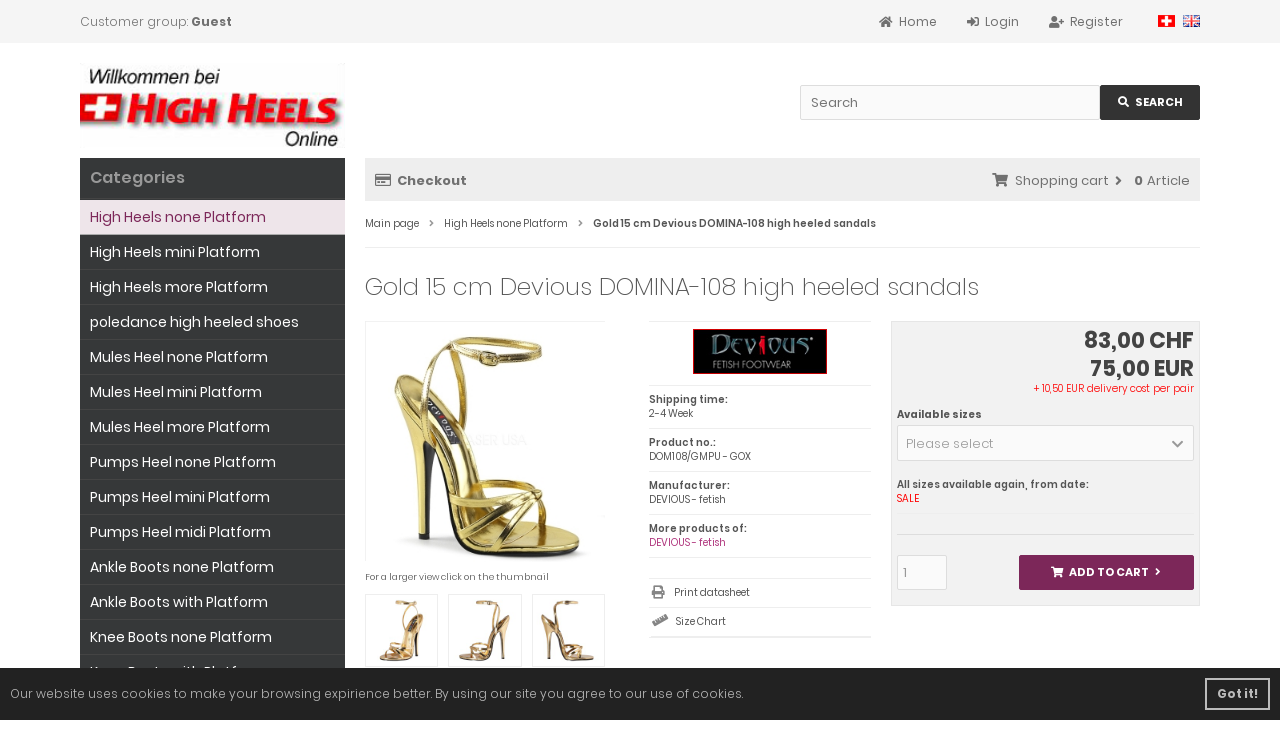

--- FILE ---
content_type: text/html; charset=iso-8859-15
request_url: https://www.highheelsonline.ch/en/high-heels-none-platform/gold-15-cm-devious-domina-108-high-heeled-sandals.html
body_size: 10207
content:
<!DOCTYPE html>
<html lang="en">
<head>
<meta charset="iso-8859-15" />
<meta name="viewport" content="width=device-width, initial-scale=1.0, user-scalable=yes" />
<title>Gold 15 cm Devious DOMINA-108 high heeled sandals</title>
<meta name="keywords" content="high heeled sandals, sexy sandals, women sandals, buy sandals, women&#039;s sandals, Devious english, sandals high heels, sandals online, online shop, Devious sandals, sandals shop" />
<meta name="description" content="DOM108/GMPU Gold sandals 15 cm Devious DOMINA-108 - sexy high heeled sandals buy womens sandals shoes online shop english women&#039;s sandals with high heels Devious sandals english" />
<meta name="robots" content="index,follow" />
<meta name="author" content="Rifki Merakli" />
<meta name="revisit-after" content="5 days" />
<link rel="canonical" href="https://www.highheelsonline.ch/en/high-heels-none-platform/gold-15-cm-devious-domina-108-high-heeled-sandals.html" />
<link rel="icon" type="image/png" sizes="16x16" href="https://www.highheelsonline.ch/templates/tpl_modified_responsive33/favicons/favicon-16x16.png" />
<link rel="icon" type="image/png" sizes="32x32" href="https://www.highheelsonline.ch/templates/tpl_modified_responsive33/favicons/favicon-32x32.png" />
<link rel="icon" type="image/png" sizes="96x96" href="https://www.highheelsonline.ch/templates/tpl_modified_responsive33/favicons/favicon-96x96.png" />
<link rel="icon" type="image/png" sizes="194x194" href="https://www.highheelsonline.ch/templates/tpl_modified_responsive33/favicons/favicon-194x194.png" />
<link rel="shortcut icon" href="https://www.highheelsonline.ch/templates/tpl_modified_responsive33/favicons/favicon.ico" />
<link rel="apple-touch-icon" sizes="57x57" href="https://www.highheelsonline.ch/templates/tpl_modified_responsive33/favicons/apple-touch-icon-57x57.png" />
<link rel="apple-touch-icon" sizes="60x60" href="https://www.highheelsonline.ch/templates/tpl_modified_responsive33/favicons/apple-touch-icon-60x60.png" />
<link rel="apple-touch-icon" sizes="72x72" href="https://www.highheelsonline.ch/templates/tpl_modified_responsive33/favicons/apple-touch-icon-72x72.png" />
<link rel="apple-touch-icon" sizes="76x76" href="https://www.highheelsonline.ch/templates/tpl_modified_responsive33/favicons/apple-touch-icon-76x76.png" />
<link rel="apple-touch-icon" sizes="114x114" href="https://www.highheelsonline.ch/templates/tpl_modified_responsive33/favicons/apple-touch-icon-114x114.png" />
<link rel="apple-touch-icon" sizes="120x120" href="https://www.highheelsonline.ch/templates/tpl_modified_responsive33/favicons/apple-touch-icon-120x120.png" />
<link rel="apple-touch-icon" sizes="144x144" href="https://www.highheelsonline.ch/templates/tpl_modified_responsive33/favicons/apple-touch-icon-144x144.png" />
<link rel="apple-touch-icon" sizes="152x152" href="https://www.highheelsonline.ch/templates/tpl_modified_responsive33/favicons/apple-touch-icon-152x152.png" />
<link rel="apple-touch-icon" sizes="180x180" href="https://www.highheelsonline.ch/templates/tpl_modified_responsive33/favicons/apple-touch-icon-180x180.png" />
<link rel="apple-touch-icon" href="https://www.highheelsonline.ch/templates/tpl_modified_responsive33/favicons/apple-touch-icon-precomposed.png" />
<link rel="apple-touch-icon" href="https://www.highheelsonline.ch/templates/tpl_modified_responsive33/favicons/apple-touch-icon.png" />
<link rel="mask-icon" href="https://www.highheelsonline.ch/templates/tpl_modified_responsive33/favicons/safari-pinned-tab.svg" color="#ffffff" />
<meta name="msapplication-TileColor" content="#ffffff" />
<meta name="theme-color" content="#ffffff" />
<meta name="msapplication-config" content="https://www.highheelsonline.ch/templates/tpl_modified_responsive33/favicons/browserconfig.xml" />
<link rel="manifest" href="https://www.highheelsonline.ch/templates/tpl_modified_responsive33/favicons/site.webmanifest" />
<!--
=========================================================
modified eCommerce Shopsoftware (c) 2009-2013 [www.modified-shop.org]
=========================================================

modified eCommerce Shopsoftware offers you highly scalable E-Commerce-Solutions and Services.
The Shopsoftware is redistributable under the GNU General Public License (Version 2) [http://www.gnu.org/licenses/gpl-2.0.html].
based on: E-Commerce Engine Copyright (c) 2006 xt:Commerce, created by Mario Zanier & Guido Winger and licensed under GNU/GPL.
Information and contribution at http://www.xt-commerce.com

=========================================================
Please visit our website: www.modified-shop.org
=========================================================
-->
<meta name="generator" content="(c) by modified eCommerce Shopsoftware 803 https://www.modified-shop.org" />
<link rel="stylesheet" href="https://www.highheelsonline.ch/templates/tpl_modified_responsive33/stylesheet.min.css?v=1692798161" type="text/css" media="screen" />
<script type="text/javascript">var DIR_WS_BASE="https://www.highheelsonline.ch/"</script>
</head>
<body>
<div class="sidebar_closer"><i class="fas fa-times"></i></div><div id="layout_wrap"><div id="layout_navbar"><div class="layout_navbar_inner"><ul class="topnavigation cf"><li class="tn_group">Customer group: <strong>Guest</strong></li><li class="tn_lang"><a href="https://www.highheelsonline.ch/sandaletten-ohne-plateau/gold-15-cm-devious-domina-108-sandaletten-mit-high-heels.html"><img src="https://www.highheelsonline.ch/lang/german/icon.gif" alt="Deutsch" title="Deutsch" /></a>  <a href="https://www.highheelsonline.ch/en/high-heels-none-platform/gold-15-cm-devious-domina-108-high-heeled-sandals.html"><img src="https://www.highheelsonline.ch/lang/english/icon.gif" alt="English" title="English" /></a> </li><li><a href="https://www.highheelsonline.ch/create_account.php"><i class="fas fa-user-plus"></i><span class="tn_nomobile">Register</span></a></li><li><a href="https://www.highheelsonline.ch/login.php"><i class="fas fa-sign-in-alt"></i><span class="tn_nomobile">Login</span></a></li><li><a href="https://www.highheelsonline.ch/en/"><i class="fas fa-home"></i><span class="tn_nomobile">Home</span></a></li></ul></div></div><div id="layout_logo" class="cf"><div id="logo"><a href="https://www.highheelsonline.ch/en/" title="Home &bull; pleaser high heels - www.highheelsonline.ch"><img src="https://www.highheelsonline.ch/templates/tpl_modified_responsive33/img/logo_head.png" alt="pleaser high heels - www.highheelsonline.ch" /></a></div><div id="search"><form id="quick_find" action="https://www.highheelsonline.ch/advanced_search_result.php" method="get" class="box-search"><div class="search_inner"><div class="search_input"><input type="text" name="keywords" placeholder="Search" id="inputString" maxlength="30" autocomplete="off" onkeyup="ac_lookup(this.value);"  /></div><div class="cssButtonPos2 cf"><span class="cssButton cssButtonColor1"><i class="fas fa-search"></i><span class="cssButtonText" >Search</span><button type="submit" class="cssButtonText" title="Search">Search</button></span></div></div></form><div class="suggestionsBox" id="suggestions" style="display:none;"><div class="suggestionList" id="autoSuggestionsList">&nbsp;</div></div></div>  </div><div class="sidebar_layer"></div><div id="layout_content" class="cf"><div id="col_right"><div class="col_right_inner cf"><div id="content_navbar"><ul class="contentnavigation"><li class="sidebar_btn"><span id="sidebar_marker"></span><a href="#"><i class="fas fa-bars"></i><span class="cn_nomobile_text">Men&uuml;</span></a></li><li class="cn_nomobile"><a href="https://www.highheelsonline.ch/checkout_shipping.php"><strong><i class="far fa-credit-card"></i>Checkout</strong></a></li><li class="cart"><div id="cart_short"><a id="toggle_cart" href="https://www.highheelsonline.ch/shopping_cart.php"><span class="cart_01"><i class="fas fa-shopping-cart"></i></span><span class="cart_02">Shopping cart<i class="fas fa-angle-right"></i></span><span class="cart_03"><span class="cart_05">(</span>0<span class="cart_05">)</span></span><span class="cart_04">Article</span></a></div><div class="toggle_cart"><div class="mini"><strong>You do not have any products in your shopping cart yet.</strong></div></div></li>                          </ul></div><div id="breadcrumb"><span class="breadcrumb_info"></span>  <span itemscope itemtype="http://schema.org/BreadcrumbList"><span itemprop="itemListElement" itemscope itemtype="http://schema.org/ListItem"><a itemprop="item" href="https://www.highheelsonline.ch/en/" class="headerNavigation"><span itemprop="name">Main page</span></a><meta itemprop="position" content="1" /></span><i class="fas fa-angle-right"></i><span itemprop="itemListElement" itemscope itemtype="http://schema.org/ListItem"><a itemprop="item" href="https://www.highheelsonline.ch/en/high-heels-none-platform" class="headerNavigation"><span itemprop="name">High Heels none Platform</span></a><meta itemprop="position" content="2" /></span><i class="fas fa-angle-right"></i><span itemprop="itemListElement" itemscope itemtype="http://schema.org/ListItem"><meta itemprop="item" content="https://www.highheelsonline.ch/en/high-heels-none-platform/gold-15-cm-devious-domina-108-high-heeled-sandals.html" /><span class="current" itemprop="name">Gold 15 cm Devious DOMINA-108 high heeled sandals</span><meta itemprop="position" content="3" /></span></span></div>          <div itemscope itemtype="http://schema.org/Product"><form id="cart_quantity" action="https://www.highheelsonline.ch/en/high-heels-none-platform/gold-15-cm-devious-domina-108-high-heeled-sandals.html?action=add_product" method="post"><div class="product_headline cf"><h1 itemprop="name">Gold 15 cm Devious DOMINA-108 high heeled sandals</h1></div><div id="product_details"><div class="pd_imagebox"><div class="pd_big_image"><a class="cbimages" title="Gold 15 cm Devious DOMINA-108 high heeled sandals" href="https://www.highheelsonline.ch/images/pleaser/popup_images/Gold-15-cm-Devious-DOMINA-108-high-heeled-sandals-10357_0.jpg" data-cbox-img-attrs='{"alt": "Gold 15 cm Devious DOMINA-108 high heeled sandals - 0"}'><img itemprop="image" src="https://www.highheelsonline.ch/images/pleaser/info_images/Gold-15-cm-Devious-DOMINA-108-high-heeled-sandals-10357_0.jpg" alt="Gold 15 cm Devious DOMINA-108 high heeled sandals" title="Gold 15 cm Devious DOMINA-108 high heeled sandals" /></a></div><div class="zoomtext">For a larger view click on the thumbnail</div><div class="pd_small_image_row cf"><div class="pd_small_image"><div class="pd_small_image_inner cf">  <a class="cbimages" title="Gold 15 cm Devious DOMINA-108 high heeled sandals" href="https://www.highheelsonline.ch/images/pleaser/popup_images/Gold-15-cm-Devious-DOMINA-108-high-heeled-sandals-10357_1.jpg" data-cbox-img-attrs='{"alt": "Gold 15 cm Devious DOMINA-108 high heeled sandals - 1"}'><img class="unveil" src="https://www.highheelsonline.ch/templates/tpl_modified_responsive33/css/images/loading.gif" data-src="https://www.highheelsonline.ch/images/pleaser/thumbnail_images/Gold-15-cm-Devious-DOMINA-108-high-heeled-sandals-10357_1.jpg" alt="Gold 15 cm Devious DOMINA-108 high heeled sandals" title="Gold 15 cm Devious DOMINA-108 high heeled sandals" /></a><noscript><a title="Gold 15 cm Devious DOMINA-108 high heeled sandals" href="https://www.highheelsonline.ch/images/pleaser/popup_images/Gold-15-cm-Devious-DOMINA-108-high-heeled-sandals-10357_1.jpg"><img src="https://www.highheelsonline.ch/images/pleaser/thumbnail_images/Gold-15-cm-Devious-DOMINA-108-high-heeled-sandals-10357_1.jpg" alt="Gold 15 cm Devious DOMINA-108 high heeled sandals" title="Gold 15 cm Devious DOMINA-108 high heeled sandals" /></a></noscript></div></div><div class="pd_small_image"><div class="pd_small_image_inner cf">  <a class="cbimages" title="Gold 15 cm Devious DOMINA-108 high heeled sandals" href="https://www.highheelsonline.ch/images/pleaser/popup_images/Gold-15-cm-Devious-DOMINA-108-high-heeled-sandals-10357_2.jpg" data-cbox-img-attrs='{"alt": "Gold 15 cm Devious DOMINA-108 high heeled sandals - 2"}'><img class="unveil" src="https://www.highheelsonline.ch/templates/tpl_modified_responsive33/css/images/loading.gif" data-src="https://www.highheelsonline.ch/images/pleaser/thumbnail_images/Gold-15-cm-Devious-DOMINA-108-high-heeled-sandals-10357_2.jpg" alt="Gold 15 cm Devious DOMINA-108 high heeled sandals" title="Gold 15 cm Devious DOMINA-108 high heeled sandals" /></a><noscript><a title="Gold 15 cm Devious DOMINA-108 high heeled sandals" href="https://www.highheelsonline.ch/images/pleaser/popup_images/Gold-15-cm-Devious-DOMINA-108-high-heeled-sandals-10357_2.jpg"><img src="https://www.highheelsonline.ch/images/pleaser/thumbnail_images/Gold-15-cm-Devious-DOMINA-108-high-heeled-sandals-10357_2.jpg" alt="Gold 15 cm Devious DOMINA-108 high heeled sandals" title="Gold 15 cm Devious DOMINA-108 high heeled sandals" /></a></noscript></div></div><div class="pd_small_image"><div class="pd_small_image_inner cf">  <a class="cbimages" title="Gold 15 cm Devious DOMINA-108 high heeled sandals" href="https://www.highheelsonline.ch/images/pleaser/popup_images/Gold-15-cm-Devious-DOMINA-108-high-heeled-sandals-10357_3.jpg" data-cbox-img-attrs='{"alt": "Gold 15 cm Devious DOMINA-108 high heeled sandals - 3"}'><img class="unveil" src="https://www.highheelsonline.ch/templates/tpl_modified_responsive33/css/images/loading.gif" data-src="https://www.highheelsonline.ch/images/pleaser/thumbnail_images/Gold-15-cm-Devious-DOMINA-108-high-heeled-sandals-10357_3.jpg" alt="Gold 15 cm Devious DOMINA-108 high heeled sandals" title="Gold 15 cm Devious DOMINA-108 high heeled sandals" /></a><noscript><a title="Gold 15 cm Devious DOMINA-108 high heeled sandals" href="https://www.highheelsonline.ch/images/pleaser/popup_images/Gold-15-cm-Devious-DOMINA-108-high-heeled-sandals-10357_3.jpg"><img src="https://www.highheelsonline.ch/images/pleaser/thumbnail_images/Gold-15-cm-Devious-DOMINA-108-high-heeled-sandals-10357_3.jpg" alt="Gold 15 cm Devious DOMINA-108 high heeled sandals" title="Gold 15 cm Devious DOMINA-108 high heeled sandals" /></a></noscript></div></div><div class="pd_small_image"><div class="pd_small_image_inner cf">  <a class="cbimages" title="Gold 15 cm Devious DOMINA-108 high heeled sandals" href="https://www.highheelsonline.ch/images/pleaser/popup_images/Gold-15-cm-Devious-DOMINA-108-high-heeled-sandals-10357_4.jpg" data-cbox-img-attrs='{"alt": "Gold 15 cm Devious DOMINA-108 high heeled sandals - 4"}'><img class="unveil" src="https://www.highheelsonline.ch/templates/tpl_modified_responsive33/css/images/loading.gif" data-src="https://www.highheelsonline.ch/images/pleaser/thumbnail_images/Gold-15-cm-Devious-DOMINA-108-high-heeled-sandals-10357_4.jpg" alt="Gold 15 cm Devious DOMINA-108 high heeled sandals" title="Gold 15 cm Devious DOMINA-108 high heeled sandals" /></a><noscript><a title="Gold 15 cm Devious DOMINA-108 high heeled sandals" href="https://www.highheelsonline.ch/images/pleaser/popup_images/Gold-15-cm-Devious-DOMINA-108-high-heeled-sandals-10357_4.jpg"><img src="https://www.highheelsonline.ch/images/pleaser/thumbnail_images/Gold-15-cm-Devious-DOMINA-108-high-heeled-sandals-10357_4.jpg" alt="Gold 15 cm Devious DOMINA-108 high heeled sandals" title="Gold 15 cm Devious DOMINA-108 high heeled sandals" /></a></noscript></div></div><div class="pd_small_image"><div class="pd_small_image_inner cf">  <a class="cbimages" title="Gold 15 cm Devious DOMINA-108 high heeled sandals" href="https://www.highheelsonline.ch/images/pleaser/popup_images/Gold-15-cm-Devious-DOMINA-108-high-heeled-sandals-10357_5.jpg" data-cbox-img-attrs='{"alt": "Gold 15 cm Devious DOMINA-108 high heeled sandals - 5"}'><img class="unveil" src="https://www.highheelsonline.ch/templates/tpl_modified_responsive33/css/images/loading.gif" data-src="https://www.highheelsonline.ch/images/pleaser/thumbnail_images/Gold-15-cm-Devious-DOMINA-108-high-heeled-sandals-10357_5.jpg" alt="Gold 15 cm Devious DOMINA-108 high heeled sandals" title="Gold 15 cm Devious DOMINA-108 high heeled sandals" /></a><noscript><a title="Gold 15 cm Devious DOMINA-108 high heeled sandals" href="https://www.highheelsonline.ch/images/pleaser/popup_images/Gold-15-cm-Devious-DOMINA-108-high-heeled-sandals-10357_5.jpg"><img src="https://www.highheelsonline.ch/images/pleaser/thumbnail_images/Gold-15-cm-Devious-DOMINA-108-high-heeled-sandals-10357_5.jpg" alt="Gold 15 cm Devious DOMINA-108 high heeled sandals" title="Gold 15 cm Devious DOMINA-108 high heeled sandals" /></a></noscript></div></div><div class="pd_small_image"><div class="pd_small_image_inner cf">  <a class="cbimages" title="Gold 15 cm Devious DOMINA-108 high heeled sandals" href="https://www.highheelsonline.ch/images/pleaser/popup_images/Gold-15-cm-Devious-DOMINA-108-high-heeled-sandals-10357_6.jpg" data-cbox-img-attrs='{"alt": "Gold 15 cm Devious DOMINA-108 high heeled sandals - 6"}'><img class="unveil" src="https://www.highheelsonline.ch/templates/tpl_modified_responsive33/css/images/loading.gif" data-src="https://www.highheelsonline.ch/images/pleaser/thumbnail_images/Gold-15-cm-Devious-DOMINA-108-high-heeled-sandals-10357_6.jpg" alt="Gold 15 cm Devious DOMINA-108 high heeled sandals" title="Gold 15 cm Devious DOMINA-108 high heeled sandals" /></a><noscript><a title="Gold 15 cm Devious DOMINA-108 high heeled sandals" href="https://www.highheelsonline.ch/images/pleaser/popup_images/Gold-15-cm-Devious-DOMINA-108-high-heeled-sandals-10357_6.jpg"><img src="https://www.highheelsonline.ch/images/pleaser/thumbnail_images/Gold-15-cm-Devious-DOMINA-108-high-heeled-sandals-10357_6.jpg" alt="Gold 15 cm Devious DOMINA-108 high heeled sandals" title="Gold 15 cm Devious DOMINA-108 high heeled sandals" /></a></noscript></div></div><div class="pd_small_image"><div class="pd_small_image_inner cf">  <a class="cbimages" title="Gold 15 cm Devious DOMINA-108 high heeled sandals" href="https://www.highheelsonline.ch/images/pleaser/popup_images/Gold-15-cm-Devious-DOMINA-108-high-heeled-sandals-10357_7.jpg" data-cbox-img-attrs='{"alt": "Gold 15 cm Devious DOMINA-108 high heeled sandals - 7"}'><img class="unveil" src="https://www.highheelsonline.ch/templates/tpl_modified_responsive33/css/images/loading.gif" data-src="https://www.highheelsonline.ch/images/pleaser/thumbnail_images/Gold-15-cm-Devious-DOMINA-108-high-heeled-sandals-10357_7.jpg" alt="Gold 15 cm Devious DOMINA-108 high heeled sandals" title="Gold 15 cm Devious DOMINA-108 high heeled sandals" /></a><noscript><a title="Gold 15 cm Devious DOMINA-108 high heeled sandals" href="https://www.highheelsonline.ch/images/pleaser/popup_images/Gold-15-cm-Devious-DOMINA-108-high-heeled-sandals-10357_7.jpg"><img src="https://www.highheelsonline.ch/images/pleaser/thumbnail_images/Gold-15-cm-Devious-DOMINA-108-high-heeled-sandals-10357_7.jpg" alt="Gold 15 cm Devious DOMINA-108 high heeled sandals" title="Gold 15 cm Devious DOMINA-108 high heeled sandals" /></a></noscript></div></div><div class="pd_small_image"><div class="pd_small_image_inner cf">  <a class="cbimages" title="Gold 15 cm Devious DOMINA-108 high heeled sandals" href="https://www.highheelsonline.ch/images/pleaser/popup_images/Gold-15-cm-Devious-DOMINA-108-high-heeled-sandals-10357_8.jpg" data-cbox-img-attrs='{"alt": "Gold 15 cm Devious DOMINA-108 high heeled sandals - 8"}'><img class="unveil" src="https://www.highheelsonline.ch/templates/tpl_modified_responsive33/css/images/loading.gif" data-src="https://www.highheelsonline.ch/images/pleaser/thumbnail_images/Gold-15-cm-Devious-DOMINA-108-high-heeled-sandals-10357_8.jpg" alt="Gold 15 cm Devious DOMINA-108 high heeled sandals" title="Gold 15 cm Devious DOMINA-108 high heeled sandals" /></a><noscript><a title="Gold 15 cm Devious DOMINA-108 high heeled sandals" href="https://www.highheelsonline.ch/images/pleaser/popup_images/Gold-15-cm-Devious-DOMINA-108-high-heeled-sandals-10357_8.jpg"><img src="https://www.highheelsonline.ch/images/pleaser/thumbnail_images/Gold-15-cm-Devious-DOMINA-108-high-heeled-sandals-10357_8.jpg" alt="Gold 15 cm Devious DOMINA-108 high heeled sandals" title="Gold 15 cm Devious DOMINA-108 high heeled sandals" /></a></noscript></div></div><div class="pd_small_image"><div class="pd_small_image_inner cf">  <a class="cbimages" title="Gold 15 cm Devious DOMINA-108 high heeled sandals" href="https://www.highheelsonline.ch/images/pleaser/popup_images/Gold-15-cm-Devious-DOMINA-108-high-heeled-sandals-10357_9.jpg" data-cbox-img-attrs='{"alt": "Gold 15 cm Devious DOMINA-108 high heeled sandals - 9"}'><img class="unveil" src="https://www.highheelsonline.ch/templates/tpl_modified_responsive33/css/images/loading.gif" data-src="https://www.highheelsonline.ch/images/pleaser/thumbnail_images/Gold-15-cm-Devious-DOMINA-108-high-heeled-sandals-10357_9.jpg" alt="Gold 15 cm Devious DOMINA-108 high heeled sandals" title="Gold 15 cm Devious DOMINA-108 high heeled sandals" /></a><noscript><a title="Gold 15 cm Devious DOMINA-108 high heeled sandals" href="https://www.highheelsonline.ch/images/pleaser/popup_images/Gold-15-cm-Devious-DOMINA-108-high-heeled-sandals-10357_9.jpg"><img src="https://www.highheelsonline.ch/images/pleaser/thumbnail_images/Gold-15-cm-Devious-DOMINA-108-high-heeled-sandals-10357_9.jpg" alt="Gold 15 cm Devious DOMINA-108 high heeled sandals" title="Gold 15 cm Devious DOMINA-108 high heeled sandals" /></a></noscript></div></div><div class="pd_small_image"><div class="pd_small_image_inner cf"><a class="iframe" title="360&deg; panoramic view.." href="https:///pleaser.sa.metacdn.com/html5/domina-108-gmpu/Preview.html"><img src="https://www.highheelsonline.ch/templates/tpl_modified_responsive33/img/360-view-icon.png" title="Gold 15 cm Devious DOMINA-108 high heeled sandals - 360&deg; panoramic view.." alt="360&deg; panoramic view.."></a></div></div></div></div><div class="pd_content">      <div class="pd_summarybox" itemprop="offers" itemscope itemtype="http://schema.org/Offer"> <div class="pd_summarybox_inner cf"><meta itemprop="url" content="https://www.highheelsonline.ch/en/high-heels-none-platform/gold-15-cm-devious-domina-108-high-heeled-sandals.html" /><meta itemprop="priceCurrency" content="EUR" /><meta itemprop="availability" content="http://schema.org/InStock" />                    <meta itemprop="itemCondition" content="http://schema.org/NewCondition" /><div class="pd_price"><span class="standard_price">83,00 CHF</span><div id="pd_puprice"><span class="standard_price"><span class="small_price">  </span>                75,00 EUR</span><meta itemprop="price" content="75" /></div></div><div class="pd_tax"><FONT COLOR="#FF0000">+ 10,50 EUR delivery cost per pair</div></FONT><div class="productoptions"><div class="options_row_multi"><div class="options_name">Available sizes</div><div class="options_select"><select name="id[1]" id="sel_1"><option value="0" selected="selected">Please select  </option></select></div></div></div><div class="pd_inforow"><strong>All sizes available again, from date:</strong> <br><span itemprop="gtin4"><FONT COLOR="#FF0000">SALE</span></FONT></div>                    <div class="addtobasket cf"><span class="addtobasket_input"><input type="text" name="products_qty" value="1" size="3" /> <input type="hidden" name="products_id" value="10357" /></span><span class="addtobasket_actions cf"><span class="cssButtonPos10"><span class="cssButton cssButtonColor2"><i class="fas fa-shopping-cart"></i><span class="cssButtonText" >Add to cart</span><button type="submit" class="cssButtonText" title="Add to cart">Add to cart</button><i class="fas fa-angle-right"></i></span></span></span></div></div></div><div class="pd_infobox"><div class="pd_inforow_first"></div>  <div class="pd_manu_image"><a title="DEVIOUS - fetish" href="https://www.highheelsonline.ch/en/brands/devious-fetish"><img src="https://www.highheelsonline.ch/images/manufacturers/DEVIOUS-KL.jpg" alt="DEVIOUS - fetish" /></a></div>        <div class="pd_inforow"><strong>Shipping time:</strong><br>2-4 Week </div>        <div class="pd_inforow"><strong>Product no.:</strong> <br><span itemprop="sku">DOM108/GMPU - GOX</span></div>                  <div class="pd_inforow"><strong>Manufacturer:</strong> <br><span itemprop="brand">DEVIOUS - fetish</span></div>        <div class="pd_inforow"><strong>More products of:</strong> <br><a title="DEVIOUS - fetish" href="https://www.highheelsonline.ch/en/brands/devious-fetish">DEVIOUS - fetish</a></div>           <ul class="pd_iconlist"><li class="print"><a class="iframe" target="_blank" rel="nofollow" href="https://www.highheelsonline.ch/print_product_info.php?products_id=10357" title="Print datasheet">Print datasheet</a></li><li class="wishlist">  <a rel="nofollow" target="_blank" href="https://www.highheelsonline.ch/popup_content.php?coID=1" title="Information" class="iframe">Size Chart</a></li>             </ul></div>             <br class="clearfix" /></div>  <br class="clearfix" /></div></form><h4 class="detailbox">Products description</h4><div class="pd_description" itemprop="description">Devious - DOM108/GMPU - 6" (15.2 cm) stiletto high heel, golden ankle strap high heels with knotted straps, women's summer sandals with multiple crossed narrow straps, back open heel, front open toe. Elegant strappy stiletto sandals with padded insole for high wearing comfort. Golden upper made of shiny patent leather. Devious sandals are made with love!</div><br />      <h4 class="detailbox">Recommended products:</h4><div class="listingcontainer_details cf"><div class="listingrow"><div class="lr_inner cf"><div class="lr_image"><a href="https://www.highheelsonline.ch/en/high-heels-none-platform/silver-15-cm-devious-domina-108-high-heeled-sandals.html"><img class="unveil" src="https://www.highheelsonline.ch/templates/tpl_modified_responsive33/css/images/loading.gif" data-src="https://www.highheelsonline.ch/images/pleaser/thumbnail_images/Silver-15-cm-Devious-DOMINA-108-high-heeled-sandals-10344_0.jpg" alt="Silver 15 cm Devious DOMINA-108 high heeled sandals" title="Silver 15 cm Devious DOMINA-108 high heeled sandals"/></a><noscript><a href="https://www.highheelsonline.ch/en/high-heels-none-platform/silver-15-cm-devious-domina-108-high-heeled-sandals.html"><img src="https://www.highheelsonline.ch/images/pleaser/thumbnail_images/Silver-15-cm-Devious-DOMINA-108-high-heeled-sandals-10344_0.jpg" alt="Silver 15 cm Devious DOMINA-108 high heeled sandals" title="Silver 15 cm Devious DOMINA-108 high heeled sandals" /></a></noscript></div><div class="lr_content cf"><div class="lr_title"><h2><a href="https://www.highheelsonline.ch/en/high-heels-none-platform/silver-15-cm-devious-domina-108-high-heeled-sandals.html">Silver 15 cm Devious DOMINA-108 high heeled sandals</a></h2></div><div class="lr_desc_box"><div class="lr_desc"><font color="#ff0000" size="1" style="font-family: Verdana;">Size : US 5 - 16 <br />Heels : 15 cm</font></div>    </div><div class="lr_price_box"><div class="lr_price"><span class="standard_price"><span class="small_price">  </span>                81,00 EUR</span></div><div class="lr_buttons cf"><div class="cssButtonPos11"><a href="https://www.highheelsonline.ch/en/high-heels-none-platform/silver-15-cm-devious-domina-108-high-heeled-sandals.html"><span class="cssButton cssButtonColor1" title=" Details"><i class="fas fa-chevron-circle-right"></i></span></a></div></div></div></div></div></div><div class="listingrow"><div class="lr_inner cf"><div class="lr_image"><a href="https://www.highheelsonline.ch/en/high-heels-none-platform/white-15-cm-devious-domina-108-high-heeled-sandals.html"><img class="unveil" src="https://www.highheelsonline.ch/templates/tpl_modified_responsive33/css/images/loading.gif" data-src="https://www.highheelsonline.ch/images/pleaser/thumbnail_images/White-15-cm-Devious-DOMINA-108-high-heeled-sandals-10361_0.jpg" alt="White 15 cm Devious DOMINA-108 high heeled sandals" title="White 15 cm Devious DOMINA-108 high heeled sandals"/></a><noscript><a href="https://www.highheelsonline.ch/en/high-heels-none-platform/white-15-cm-devious-domina-108-high-heeled-sandals.html"><img src="https://www.highheelsonline.ch/images/pleaser/thumbnail_images/White-15-cm-Devious-DOMINA-108-high-heeled-sandals-10361_0.jpg" alt="White 15 cm Devious DOMINA-108 high heeled sandals" title="White 15 cm Devious DOMINA-108 high heeled sandals" /></a></noscript></div><div class="lr_content cf"><div class="lr_title"><h2><a href="https://www.highheelsonline.ch/en/high-heels-none-platform/white-15-cm-devious-domina-108-high-heeled-sandals.html">White 15 cm Devious DOMINA-108 high heeled sandals</a></h2></div><div class="lr_desc_box"><div class="lr_desc"><font color="#ff0000" size="1" style="font-family: Verdana;">Size : US 5 - 16 <br />Heels : 15 cm</font></div>    </div><div class="lr_price_box"><div class="lr_price"><span class="standard_price"><span class="small_price">  </span>                83,00 EUR</span></div><div class="lr_buttons cf"><div class="cssButtonPos11"><a href="https://www.highheelsonline.ch/en/high-heels-none-platform/white-15-cm-devious-domina-108-high-heeled-sandals.html"><span class="cssButton cssButtonColor1" title=" Details"><i class="fas fa-chevron-circle-right"></i></span></a></div></div></div></div></div></div><div class="listingrow"><div class="lr_inner cf"><div class="lr_image"><a href="https://www.highheelsonline.ch/en/high-heels-none-platform/red-15-cm-devious-domina-108-high-heeled-sandals.html"><img class="unveil" src="https://www.highheelsonline.ch/templates/tpl_modified_responsive33/css/images/loading.gif" data-src="https://www.highheelsonline.ch/images/pleaser/thumbnail_images/Red-15-cm-Devious-DOMINA-108-high-heeled-sandals-10372_0.jpg" alt="Red 15 cm Devious DOMINA-108 high heeled sandals" title="Red 15 cm Devious DOMINA-108 high heeled sandals"/></a><noscript><a href="https://www.highheelsonline.ch/en/high-heels-none-platform/red-15-cm-devious-domina-108-high-heeled-sandals.html"><img src="https://www.highheelsonline.ch/images/pleaser/thumbnail_images/Red-15-cm-Devious-DOMINA-108-high-heeled-sandals-10372_0.jpg" alt="Red 15 cm Devious DOMINA-108 high heeled sandals" title="Red 15 cm Devious DOMINA-108 high heeled sandals" /></a></noscript></div><div class="lr_content cf"><div class="lr_title"><h2><a href="https://www.highheelsonline.ch/en/high-heels-none-platform/red-15-cm-devious-domina-108-high-heeled-sandals.html">Red 15 cm Devious DOMINA-108 high heeled sandals</a></h2></div><div class="lr_desc_box"><div class="lr_desc"><font color="#ff0000" size="1" style="font-family: Verdana;">Size : US 5 - 16 <br />Heels : 15 cm</font></div>    </div><div class="lr_price_box"><div class="lr_price"><span class="standard_price"><span class="small_price">  </span>                83,00 EUR</span></div><div class="lr_buttons cf"><div class="cssButtonPos11"><a href="https://www.highheelsonline.ch/en/high-heels-none-platform/red-15-cm-devious-domina-108-high-heeled-sandals.html"><span class="cssButton cssButtonColor1" title=" Details"><i class="fas fa-chevron-circle-right"></i></span></a></div></div></div></div></div></div><div class="listingrow"><div class="lr_inner cf"><div class="lr_image"><a href="https://www.highheelsonline.ch/en/high-heels-none-platform/leatherette-15-cm-devious-domina-108-high-heeled-sandals.html"><img class="unveil" src="https://www.highheelsonline.ch/templates/tpl_modified_responsive33/css/images/loading.gif" data-src="https://www.highheelsonline.ch/images/pleaser/thumbnail_images/Leatherette-15-cm-Devious-DOMINA-108-high-heeled-sandals-10373_0.jpg" alt="Leatherette 15 cm Devious DOMINA-108 high heeled sandals" title="Leatherette 15 cm Devious DOMINA-108 high heeled sandals"/></a><noscript><a href="https://www.highheelsonline.ch/en/high-heels-none-platform/leatherette-15-cm-devious-domina-108-high-heeled-sandals.html"><img src="https://www.highheelsonline.ch/images/pleaser/thumbnail_images/Leatherette-15-cm-Devious-DOMINA-108-high-heeled-sandals-10373_0.jpg" alt="Leatherette 15 cm Devious DOMINA-108 high heeled sandals" title="Leatherette 15 cm Devious DOMINA-108 high heeled sandals" /></a></noscript></div><div class="lr_content cf"><div class="lr_title"><h2><a href="https://www.highheelsonline.ch/en/high-heels-none-platform/leatherette-15-cm-devious-domina-108-high-heeled-sandals.html">Leatherette 15 cm Devious DOMINA-108 high heeled sandals</a></h2></div><div class="lr_desc_box"><div class="lr_desc"><font color="#ff0000" size="1" style="font-family: Verdana;">Size : US 5 - 16 <br />Heels : 15 cm</font></div>    </div><div class="lr_price_box"><div class="lr_price"><span class="standard_price"><span class="small_price">  </span>                83,00 EUR</span></div><div class="lr_buttons cf"><div class="cssButtonPos11"><a href="https://www.highheelsonline.ch/en/high-heels-none-platform/leatherette-15-cm-devious-domina-108-high-heeled-sandals.html"><span class="cssButton cssButtonColor1" title=" Details"><i class="fas fa-chevron-circle-right"></i></span></a></div></div></div></div></div></div><div class="listingrow"><div class="lr_inner cf"><div class="lr_image"><a href="https://www.highheelsonline.ch/en/high-heels-none-platform/patent-15-cm-devious-domina-108-high-heeled-sandals.html"><img class="unveil" src="https://www.highheelsonline.ch/templates/tpl_modified_responsive33/css/images/loading.gif" data-src="https://www.highheelsonline.ch/images/pleaser/thumbnail_images/Patent-15-cm-Devious-DOMINA-108-high-heeled-sandals-10374_0.jpg" alt="Patent 15 cm Devious DOMINA-108 high heeled sandals" title="Patent 15 cm Devious DOMINA-108 high heeled sandals"/></a><noscript><a href="https://www.highheelsonline.ch/en/high-heels-none-platform/patent-15-cm-devious-domina-108-high-heeled-sandals.html"><img src="https://www.highheelsonline.ch/images/pleaser/thumbnail_images/Patent-15-cm-Devious-DOMINA-108-high-heeled-sandals-10374_0.jpg" alt="Patent 15 cm Devious DOMINA-108 high heeled sandals" title="Patent 15 cm Devious DOMINA-108 high heeled sandals" /></a></noscript></div><div class="lr_content cf"><div class="lr_title"><h2><a href="https://www.highheelsonline.ch/en/high-heels-none-platform/patent-15-cm-devious-domina-108-high-heeled-sandals.html">Patent 15 cm Devious DOMINA-108 high heeled sandals</a></h2></div><div class="lr_desc_box"><div class="lr_desc"><font color="#ff0000" size="1" style="font-family: Verdana;">Size : US 5 - 16 <br />Heels : 15 cm</font></div>    </div><div class="lr_price_box"><div class="lr_price"><span class="standard_price"><span class="small_price">  </span>                83,00 EUR</span></div><div class="lr_buttons cf"><div class="cssButtonPos11"><a href="https://www.highheelsonline.ch/en/high-heels-none-platform/patent-15-cm-devious-domina-108-high-heeled-sandals.html"><span class="cssButton cssButtonColor1" title=" Details"><i class="fas fa-chevron-circle-right"></i></span></a></div></div></div></div></div></div><div class="listingrow"><div class="lr_inner cf"><div class="lr_image"><a href="https://www.highheelsonline.ch/en/high-heels-none-platform/pink-15-cm-devious-domina-108-high-heeled-sandals.html"><img class="unveil" src="https://www.highheelsonline.ch/templates/tpl_modified_responsive33/css/images/loading.gif" data-src="https://www.highheelsonline.ch/images/pleaser/thumbnail_images/Pink-15-cm-Devious-DOMINA-108-high-heeled-sandals-10375_0.jpg" alt="Pink 15 cm Devious DOMINA-108 high heeled sandals" title="Pink 15 cm Devious DOMINA-108 high heeled sandals"/></a><noscript><a href="https://www.highheelsonline.ch/en/high-heels-none-platform/pink-15-cm-devious-domina-108-high-heeled-sandals.html"><img src="https://www.highheelsonline.ch/images/pleaser/thumbnail_images/Pink-15-cm-Devious-DOMINA-108-high-heeled-sandals-10375_0.jpg" alt="Pink 15 cm Devious DOMINA-108 high heeled sandals" title="Pink 15 cm Devious DOMINA-108 high heeled sandals" /></a></noscript></div><div class="lr_content cf"><div class="lr_title"><h2><a href="https://www.highheelsonline.ch/en/high-heels-none-platform/pink-15-cm-devious-domina-108-high-heeled-sandals.html">Pink 15 cm Devious DOMINA-108 high heeled sandals</a></h2></div><div class="lr_desc_box"><div class="lr_desc"><font color="#ff0000" size="1" style="font-family: Verdana;">Size : US 5 - 16 <br />Heels : 15 cm</font></div>    </div><div class="lr_price_box"><div class="lr_price"><span class="standard_price"><span class="small_price">  </span>                83,00 EUR</span></div><div class="lr_buttons cf"><div class="cssButtonPos11"><a href="https://www.highheelsonline.ch/en/high-heels-none-platform/pink-15-cm-devious-domina-108-high-heeled-sandals.html"><span class="cssButton cssButtonColor1" title=" Details"><i class="fas fa-chevron-circle-right"></i></span></a></div></div></div></div></div></div><div class="listingrow"><div class="lr_inner cf"><div class="lr_image"><a href="https://www.highheelsonline.ch/en/high-heels-none-platform/gold-rose-15-cm-devious-domina-108-high-heeled-sandals.html"><img class="unveil" src="https://www.highheelsonline.ch/templates/tpl_modified_responsive33/css/images/loading.gif" data-src="https://www.highheelsonline.ch/images/pleaser/thumbnail_images/Gold-Rose-15-cm-Devious-DOMINA-108-high-heeled-sandals-12610_0.jpg" alt="Gold Rose 15 cm Devious DOMINA-108 high heeled sandals" title="Gold Rose 15 cm Devious DOMINA-108 high heeled sandals"/></a><noscript><a href="https://www.highheelsonline.ch/en/high-heels-none-platform/gold-rose-15-cm-devious-domina-108-high-heeled-sandals.html"><img src="https://www.highheelsonline.ch/images/pleaser/thumbnail_images/Gold-Rose-15-cm-Devious-DOMINA-108-high-heeled-sandals-12610_0.jpg" alt="Gold Rose 15 cm Devious DOMINA-108 high heeled sandals" title="Gold Rose 15 cm Devious DOMINA-108 high heeled sandals" /></a></noscript></div><div class="lr_content cf"><div class="lr_title"><h2><a href="https://www.highheelsonline.ch/en/high-heels-none-platform/gold-rose-15-cm-devious-domina-108-high-heeled-sandals.html">Gold Rose 15 cm Devious DOMINA-108 high heeled sandals</a></h2></div><div class="lr_desc_box"><div class="lr_desc"><font color="#ff0000" size="1" style="font-family: Verdana;">Size : US 5 - 16 <br />Heels : 15 cm</font></div>    </div><div class="lr_price_box"><div class="lr_price"><span class="standard_price"><span class="small_price">  </span>                75,00 EUR</span></div><div class="lr_buttons cf"><div class="cssButtonPos11"><a href="https://www.highheelsonline.ch/en/high-heels-none-platform/gold-rose-15-cm-devious-domina-108-high-heeled-sandals.html"><span class="cssButton cssButtonColor1" title=" Details"><i class="fas fa-chevron-circle-right"></i></span></a></div></div></div></div></div></div><div class="listingrow"><div class="lr_inner cf"><div class="lr_image"><a href="https://www.highheelsonline.ch/en/high-heels-none-platform/rose-15-cm-devious-domina-108-high-heeled-sandals.html"><img class="unveil" src="https://www.highheelsonline.ch/templates/tpl_modified_responsive33/css/images/loading.gif" data-src="https://www.highheelsonline.ch/images/pleaser/thumbnail_images/Rose-15-cm-Devious-DOMINA-108-high-heeled-sandals-13176_0.jpg" alt="Rose 15 cm Devious DOMINA-108 high heeled sandals" title="Rose 15 cm Devious DOMINA-108 high heeled sandals"/></a><noscript><a href="https://www.highheelsonline.ch/en/high-heels-none-platform/rose-15-cm-devious-domina-108-high-heeled-sandals.html"><img src="https://www.highheelsonline.ch/images/pleaser/thumbnail_images/Rose-15-cm-Devious-DOMINA-108-high-heeled-sandals-13176_0.jpg" alt="Rose 15 cm Devious DOMINA-108 high heeled sandals" title="Rose 15 cm Devious DOMINA-108 high heeled sandals" /></a></noscript></div><div class="lr_content cf"><div class="lr_title"><h2><a href="https://www.highheelsonline.ch/en/high-heels-none-platform/rose-15-cm-devious-domina-108-high-heeled-sandals.html">Rose 15 cm Devious DOMINA-108 high heeled sandals</a></h2></div><div class="lr_desc_box"><div class="lr_desc"><font color="#ff0000" size="1" style="font-family: Verdana;">Size : US 5 - 16 <br />Heels : 15 cm</font></div>    </div><div class="lr_price_box"><div class="lr_price"><span class="standard_price"><span class="small_price">  </span>                83,00 EUR</span></div><div class="lr_buttons cf"><div class="cssButtonPos11"><a href="https://www.highheelsonline.ch/en/high-heels-none-platform/rose-15-cm-devious-domina-108-high-heeled-sandals.html"><span class="cssButton cssButtonColor1" title=" Details"><i class="fas fa-chevron-circle-right"></i></span></a></div></div></div></div></div></div></div>  <p class="dateadded_border">This Product was added to our catalogue on 30/06/2017.</p>  <div class="productnavigator cf"><span class="detail_back"><a href="https://www.highheelsonline.ch/en/high-heels-none-platform">Overview</a>&nbsp;&nbsp;&nbsp;|&nbsp;&nbsp;&nbsp;Product&nbsp;<strong>60&nbsp;of&nbsp;67</strong>&nbsp;in this category</span><span class="detail_next_previous"><a href="https://www.highheelsonline.ch/en/high-heels-none-platform/pink-varnish-8-cm-belle-309-womens-high-heel-sandals.html">&laquo; first</a>&nbsp;&nbsp;&nbsp;|&nbsp;&nbsp;<a href="https://www.highheelsonline.ch/en/high-heels-none-platform/silver-15-cm-devious-domina-108-high-heeled-sandals.html">&laquo; back</a>&nbsp;&nbsp;&nbsp;|&nbsp;&nbsp;<a href="https://www.highheelsonline.ch/en/high-heels-none-platform/white-15-cm-devious-domina-108-high-heeled-sandals.html">next &raquo;</a>&nbsp;&nbsp;&nbsp;|&nbsp;&nbsp;<a href="https://www.highheelsonline.ch/en/high-heels-none-platform/leatherette-15-cm-domina-109-high-heeled-sandals.html">last &raquo;</a>  </span></div></div>                  </div></div><div id="col_left_overlay"><div id="col_left"><div class="col_left_inner cf"><div class="box_category"><div class="box_category_header">Categories</div><div class="box_category_line"></div><ul id="categorymenu"><li class="level1 active1 activeparent1"><a href="https://www.highheelsonline.ch/en/high-heels-none-platform" title="High Heels none Platform">High Heels none Platform</a></li><li class="level1"><a href="https://www.highheelsonline.ch/en/high-heels-mini-platform" title="High Heels mini Platform">High Heels mini Platform</a></li><li class="level1"><a href="https://www.highheelsonline.ch/en/high-heels-more-platform" title="High Heels more Platform">High Heels more Platform</a></li><li class="level1"><a href="https://www.highheelsonline.ch/en/poledance-high-heeled-shoes" title="poledance high heeled shoes">poledance high heeled shoes</a></li><li class="level1"><a href="https://www.highheelsonline.ch/en/mules-heel-none-platform" title="Mules Heel none Platform">Mules Heel none Platform</a></li><li class="level1"><a href="https://www.highheelsonline.ch/en/mules-heel-mini-platform" title="Mules Heel mini Platform">Mules Heel mini Platform</a></li><li class="level1"><a href="https://www.highheelsonline.ch/en/mules-heel-more-platform" title="Mules Heel more Platform">Mules Heel more Platform</a></li><li class="level1"><a href="https://www.highheelsonline.ch/en/pumps-heel-none-platform" title="Pumps Heel none Platform">Pumps Heel none Platform</a></li><li class="level1"><a href="https://www.highheelsonline.ch/en/pumps-heel-mini-platform" title="Pumps Heel mini Platform">Pumps Heel mini Platform</a></li><li class="level1"><a href="https://www.highheelsonline.ch/en/pumps-heel-midi-platform" title="Pumps Heel midi Platform">Pumps Heel midi Platform</a></li><li class="level1"><a href="https://www.highheelsonline.ch/en/ankle-boots-none-platform" title="Ankle Boots none Platform">Ankle Boots none Platform</a></li><li class="level1"><a href="https://www.highheelsonline.ch/en/ankle-boots-with-platform" title="Ankle Boots with Platform">Ankle Boots with Platform</a></li><li class="level1"><a href="https://www.highheelsonline.ch/en/knee-boots-none-platform" title="Knee Boots none Platform">Knee Boots none Platform</a></li><li class="level1"><a href="https://www.highheelsonline.ch/en/knee-boots-with-platform" title="Knee Boots with Platform">Knee Boots with Platform</a></li><li class="level1"><a href="https://www.highheelsonline.ch/en/thigh-boots-none-platform" title="Thigh Boots none Platform">Thigh Boots none Platform</a></li><li class="level1"><a href="https://www.highheelsonline.ch/en/thigh-boots-with-platform" title="Thigh Boots with Platform">Thigh Boots with Platform</a></li><li class="level1"><a href="https://www.highheelsonline.ch/en/men-cosplay-shoes" title="Men - cosplay shoes">Men - cosplay shoes</a></li><li class="level1"><a href="https://www.highheelsonline.ch/en/fetish-boots-high-heel-shoes" title="Fetish Boots High Heel Shoes">Fetish Boots High Heel Shoes</a></li><li class="level1"><a href="https://www.highheelsonline.ch/en/oversize-high-heels-for-men" title="Oversize High Heels for Men">Oversize High Heels for Men</a></li><li class="level1"><a href="https://www.highheelsonline.ch/en/gothic-women-shoes-boots" title="Gothic Women Shoes &amp; Boots">Gothic Women Shoes &amp; Boots</a></li><li class="level1"><a href="https://www.highheelsonline.ch/en/gothic-shoes-boots-men" title="Gothic Shoes Boots Men">Gothic Shoes Boots Men</a></li></ul></div><div class="box1"><div class="box_header"><span class="show_title"><i class="fas fa-chevron-down"></i>Colours</span></div><div class="box_sidebar cf"><div class="box_line"></div>  <p style="text-align: center"><a href="/advanced_search_result.php?keywords=SWX"><img alt="schwarze high heels schuhe" src="/templates/tpl_modified_responsive/img/schwarz.jpg" style="width: 36px; height: 36px;" title="schwarze high heels schuhe" /></a>&nbsp; <a href="/advanced_search_result.php?keywords=wex"><img alt="weisse high heels schuhe" src="/templates/tpl_modified_responsive/img/weiss.jpg" style="width: 36px; height: 36px;" title="weisse high heels schuhe" /></a>&nbsp; <a href="/advanced_search_result.php?keywords=rox"><img alt="rote high heels schuhe" src="/templates/tpl_modified_responsive/img/rot.jpg" style="width: 36px; height: 36px;" title="rote high heels schuhe" /></a>&nbsp; <a href="/advanced_search_result.php?keywords=six"><img alt="silberne high heels schuhe" src="/templates/tpl_modified_responsive/img/silber.jpg" style="width: 36px; height: 36px;" title="silberne high heels schuhe" /></a>&nbsp; <a href="/advanced_search_result.php?keywords=GOX"><img alt="goldene high heels schuhe" src="/templates/tpl_modified_responsive/img/golden.jpg" style="width: 36px; height: 36px;" title="goldene high heels schuhe" /></a><br /><a href="/advanced_search_result.php?keywords=pix"><img alt="pinke high heels schuhe" src="/templates/tpl_modified_responsive/img/pink.jpg" style="width: 36px; height: 36px;" title="pinke high heels schuhe" /></a>&nbsp; <a href="/advanced_search_result.php?keywords=brr"><img alt="braune high heels schuhe" src="/templates/tpl_modified_responsive/img/braun.jpg" style="width: 36px; height: 36px;" title="braune high heels schuhe" /></a>&nbsp; <a href="/advanced_search_result.php?keywords=trx"><img alt="transparente high heels schuhe" src="/templates/tpl_modified_responsive/img/transparente.jpg" style="width: 36px; height: 36px;" title="transparente high heels schuhe" /></a>&nbsp; <a href="/advanced_search_result.php?keywords=vxx"><img alt="lila high heels schuhe" src="/templates/tpl_modified_responsive/img/lila.jpg" style="width: 36px; height: 36px;" title="lila high heels schuhe" /></a>&nbsp; <a href="/advanced_search_result.php?keywords=lex"><img alt="leopard high heels schuhe" src="/templates/tpl_modified_responsive/img/leopard.jpg" style="width: 36px; height: 36px;" title="leopard high heels schuhe" /></a><br /><a href="/advanced_search_result.php?keywords=blx"><img alt="blaue high heels schuhe" src="/templates/tpl_modified_responsive/img/blau.jpg" style="width: 36px; height: 36px;" title="blaue high heels schuhe" /></a>&nbsp; <a href="/advanced_search_result.php?keywords=GXX"><img alt="grüne high heels schuhe" src="/templates/tpl_modified_responsive/img/gruen.jpg" style="width: 36px; height: 36px;" title="grüne high heels schuhe" /></a>&nbsp; <a href="/advanced_search_result.php?keywords=crx"><img alt="beige high heels schuhe" src="/templates/tpl_modified_responsive/img/beige.jpg" style="width: 36px; height: 36px;" title="beige high heels schuhe" /></a>&nbsp; <a href="/advanced_search_result.php?keywords=WWSS"><img alt="schwarz weisse high heels schuhe" src="/templates/tpl_modified_responsive/img/SW.jpg" style="width: 36px; height: 36px;" title="schwarz weisse high heels schuhe" /></a>&nbsp; <a href="/advanced_search_result.php?keywords=ROWW"><img alt="schwarz rote high heels schuhe" src="/templates/tpl_modified_responsive/img/SR.jpg" style="width: 36px; height: 36px;" title="schwarz rote high heels schuhe" /></a></p> </div></div><div class="box1" id="loginBox"><div class="box_header"><i class="fas fa-chevron-down"></i>Welcome back!</div><div class="box_sidebar cf"><div class="box_line"></div><form id="loginbox" action="https://www.highheelsonline.ch/login.php?action=process" method="post" class="box-login"><p class="box_sub">E-mail address:</p><input type="email" name="email_address" maxlength="50" /><p class="box_sub">Password:</p><input type="password" name="password" maxlength="60" /><div class="box_sub_button cf"><a href="https://www.highheelsonline.ch/password_double_opt.php">Forgot your password?</a><div class="cssButtonPos3 cf"><span class="cssButton cssButtonColor1"><i class="fas fa-sign-in-alt"></i><span class="cssButtonText" >Login</span><button type="submit" class="cssButtonText" title="Login">Login</button></span></div></div></form></div></div><div class="box1"><div class="box_header"><span class="show_title"><i class="fas fa-chevron-down"></i>DEVIOUS - fetish</span></div><div class="box_sidebar cf"><div class="box_line" style="margin-bottom:10px;"></div><div class="box_image"><img src="https://www.highheelsonline.ch/images/manufacturers/DEVIOUS-KL.jpg" alt="DEVIOUS - fetish" title="DEVIOUS - fetish"/></div><div class="box_line abstand"></div><a href="https://www.highheelsonline.ch/en/brands/devious-fetish">More products</a> &raquo;</div></div><div class="box1"><div class="box_header"><span class="show_title"><i class="fas fa-chevron-down"></i>Manufacturer</span></div><div class="box_sidebar cf"><div class="box_line"></div><div class="box_select"><form id="manufacturers" action="https://www.highheelsonline.ch/en/" method="get"><select name="manufacturers_id" onchange="if (form.manufacturers_id.selectedIndex != 0) location = form.manufacturers_id.options[form.manufacturers_id.selectedIndex].value;"><option value="" selected="selected">Please choose</option><option value="https://www.highheelsonline.ch/en/brands/bordello-damenstiefel">BORDELLO - damenstiefel</option><option value="https://www.highheelsonline.ch/en/brands/bordello-pumps">BORDELLO - pumps</option><option value="https://www.highheelsonline.ch/en/brands/demoniacult-damenstiefel">DemoniaCult - damenstiefel</option><option value="https://www.highheelsonline.ch/en/brands/demoniacult-herren">DemoniaCult - herren</option><option value="https://www.highheelsonline.ch/en/brands/demoniacult-mules">DemoniaCult - mules</option><option value="https://www.highheelsonline.ch/en/brands/demoniacult-pumps">DemoniaCult - pumps</option><option value="https://www.highheelsonline.ch/en/brands/demoniacult-stiefeletten">DemoniaCult - stiefeletten</option><option value="https://www.highheelsonline.ch/en/brands/devious-fetish">DEVIOUS - fetish</option><option value="https://www.highheelsonline.ch/en/brands/fabulicious-high-heels">FABULICIOUS - high heels</option><option value="https://www.highheelsonline.ch/en/brands/fabulicious-mules">FABULICIOUS - mules</option><option value="https://www.highheelsonline.ch/en/brands/fabulicious-pumps">FABULICIOUS - pumps</option><option value="https://www.highheelsonline.ch/en/brands/fabulicious-stiefeletten">FABULICIOUS - stiefeletten</option><option value="https://www.highheelsonline.ch/en/brands/funtasma-damenstiefel">FUNTASMA - damenstiefel</option><option value="https://www.highheelsonline.ch/en/brands/funtasma-high-heels">FUNTASMA - high heels</option><option value="https://www.highheelsonline.ch/en/brands/funtasma-pumps">FUNTASMA - pumps</option><option value="https://www.highheelsonline.ch/en/brands/funtasma-stiefeletten">FUNTASMA - stiefeletten</option><option value="https://www.highheelsonline.ch/en/brands/pinup-couture-high-heels">PINUP COUTURE - high heels</option><option value="https://www.highheelsonline.ch/en/brands/pinup-couture-mules">PINUP COUTURE - mules</option><option value="https://www.highheelsonline.ch/en/brands/pinup-couture-pumps">PINUP COUTURE - pumps</option><option value="https://www.highheelsonline.ch/en/brands/pleaser-damenstiefel">PLEASER - damenstiefel</option><option value="https://www.highheelsonline.ch/en/brands/pleaser-high-heels">PLEASER - high heels</option><option value="https://www.highheelsonline.ch/en/brands/pleaser-mules">PLEASER - mules</option><option value="https://www.highheelsonline.ch/en/brands/pleaser-overknees">PLEASER - overknees</option><option value="https://www.highheelsonline.ch/en/brands/pleaser-pumps">PLEASER - pumps</option><option value="https://www.highheelsonline.ch/en/brands/pleaser-stiefeletten">PLEASER - stiefeletten</option><option value="https://www.highheelsonline.ch/en/brands/pleaser-pink-label">Pleaser Pink Label</option></select></form></div></div></div></div></div></div></div><div id="layout_footer"><div class="layout_footer_inner"><div class="footer_box_row cf"><div class="footer_box"><div class="footer_box_inner cf"><div class="box3"><div class="box3_header">More about...</div><div class="box3_line"></div><ul class="footerlist"><li class="level1"><a href="https://www.highheelsonline.ch/en/info/sizechart" title="Sizechart"><i class="fas fa-angle-right"></i>Sizechart</a></li><li class="level1"><a href="https://www.highheelsonline.ch/en/info/conditions-of-use" title="Conditions of Use"><i class="fas fa-angle-right"></i>Conditions of Use</a></li><li class="level1"><a href="https://www.highheelsonline.ch/en/info/privacy-statement" title="Privacy Statement"><i class="fas fa-angle-right"></i>Privacy Statement</a></li></ul></div></div></div>        <div class="footer_box"><div class="footer_box_inner cf"><div class="box3"><div class="box3_header">Information</div><div class="box3_line"></div><ul class="footerlist"><li class="level1"><a href="https://www.highheelsonline.ch/en/info/size-chart" title="Size Chart"><i class="fas fa-angle-right"></i>Size Chart</a></li><li class="level1"><a href="https://www.highheelsonline.ch/en/info/shop-map" title="Shop Map"><i class="fas fa-angle-right"></i>Shop Map</a></li><li class="level1"><a href="https://www.highheelsonline.ch/en/info/contact" title="Contact"><i class="fas fa-angle-right"></i>Contact</a></li></ul></div></div></div>        <div class="footer_box"><div class="footer_box_inner cf"><div class="box3"><div class="box3_header">Payment methods</div><div class="box3_line"></div><p class="box3_sub"><div align="center"><img alt="carte bleue icon" src="/templates/tpl_modified_responsive/img/carte-bleue.png" style="width: 51px; height: 32px;" /></a>&nbsp;<img alt="american express icon" src="/templates/tpl_modified_responsive/img/american-express.png" style="width: 51px; height: 32px;" /></a>&nbsp;<img alt="diners club icon" src="/templates/tpl_modified_responsive/img/diners.png" style="width: 51px; height: 32px;" /></a>&nbsp;<img alt="jcb icon" src="/templates/tpl_modified_responsive/img/jcb1.png" style="width: 51px; height: 32px;" /></a>&nbsp; <img alt="visa card icon" src="/templates/tpl_modified_responsive/img/visa_card.png" style="width: 51px; height: 32px;" /></a>&nbsp;<img alt="visa electron icon" src="/templates/tpl_modified_responsive/img/visa_electron.png" style="width: 51px; height: 32px;" /></a>&nbsp;<img alt="master card icon" src="/templates/tpl_modified_responsive/img/master_card.png" style="width: 51px; height: 32px;" /></a>&nbsp;<img alt="bank transfer icon" src="/templates/tpl_modified_responsive/img/bank.png" style="width: 74px; height: 32px;" /></a>&nbsp; <br></div></p></div></div></div>        <div class="footer_box"><div class="footer_box_inner cf"><div class="box3"><div class="box3_header">Newsletter subscription</div><div class="box3_line"></div><p class="box3_sub">E-mail address:</p><form id="sign_in" action="https://www.highheelsonline.ch/newsletter.php" method="post"><div class="newsletter_form"><input type="email" name="email" maxlength="50" /><div class="cssButtonPos1 cf"><span class="cssButton cssButtonColor3"><i class="fas fa-chevron-circle-right"></i><button type="submit" class="cssButtonText" title="Login"></button></span></div></div></form><p class="box3_sub">The newsletter can be canceled here or in your Account at any time.</p></div><a href="https://www.toplist.cz/" target="_top"><img src="https://toplist.cz/count.asp?id=1839541&amp;logo=btn&amp;njs=1" alt="TOPlist" border="0"></a></div></div>      </div></div><div id="boxPageTags"><ul><li>Gold 15 cm Devious DOMINA-108 high heeled sandals</li></ul></div><div class="mod_copyright">Pleaser usa * Fabulicious * Funtasma * Pin Up Couture * Pleaser Pink Label * Devious * Bordello * Demonia</div></div></div>
<div class="copyright"><span class="cop_grey">www.highheelsonline.ch &copy; 2009-2026</span></div><link rel="stylesheet" property="stylesheet" href="https://www.highheelsonline.ch/templates/tpl_modified_responsive33/css/tpl_plugins.min.css?v=1692794240" type="text/css" media="screen" />
<!--[if lte IE 8]>
<link rel="stylesheet" property="stylesheet" href="https://www.highheelsonline.ch/templates/tpl_modified_responsive33/css/ie8fix.css" type="text/css" media="screen" />
<![endif]-->
<script src="https://www.highheelsonline.ch/templates/tpl_modified_responsive33/javascript/jquery.min.js" type="text/javascript"></script>
<script src="https://www.highheelsonline.ch/templates/tpl_modified_responsive33/javascript/tpl_plugins.min.js?v=1692794259" type="text/javascript"></script>
<script>$(document).ready(function(){var option=$('#suggestions');$(document).click(function(e){var target=$(e.target);if(!(target.is(option)|| option.find(target).length)){ac_closing();}});});var ac_pageSize=8;var ac_page=1;var ac_result=0;var ac_show_page='Page ';var ac_show_page_of=' from ';function ac_showPage(ac_page){ac_result=Math.ceil($("#autocomplete_main").children().length/ac_pageSize);$('.autocomplete_content').hide();$('.autocomplete_content').each(function(n){if(n >=(ac_pageSize*(ac_page-1))&& n <(ac_pageSize*ac_page)){$(this).show();}});$('#autocomplete_next').css('visibility', 'hidden');$('#autocomplete_prev').css('visibility', 'hidden');if(ac_page > 1){$('#autocomplete_prev').css('visibility', 'visible');}if(ac_page < ac_result && ac_result > 1){$('#autocomplete_next').css('visibility', 'visible');}$('#autocomplete_count').html(ac_show_page+ac_page+ac_show_page_of+ac_result);}function ac_prevPage(){if(ac_page==1){ac_page=ac_result;}else{ac_page--;}if(ac_page < 1){ac_page=1;}ac_showPage(ac_page);}function ac_nextPage(){if(ac_page==ac_result){ac_page=1;}else{ac_page++;}ac_showPage(ac_page);}function ac_lookup(inputString){if(inputString.length==0){$('#suggestions').hide();}else{var post_params=$('#quick_find').serialize();post_params=post_params.replace("keywords=", "queryString=");$.post("https://www.highheelsonline.ch/api/autocomplete/autocomplete.php", post_params, function(data){if(data.length > 0){$('#suggestions').slideDown();$('#autoSuggestionsList').html(data);ac_showPage(1);$('#autocomplete_prev').click(ac_prevPage);$('#autocomplete_next').click(ac_nextPage);}});}}$('#cat_search').on('change', function(){$('#inputString').val('');});function ac_closing(){setTimeout("$('#suggestions').slideUp();", 100);ac_page=1;}</script>  <script>$(document).ready(function(){$('.bxcarousel_bestseller').bxSlider({nextText: '<i class="fas fa-chevron-right"></i>', prevText: '<i class="fas fa-chevron-left"></i>', minSlides: 2, maxSlides: 8, pager:($(this).children('li').length > 1), slideWidth: 124, slideMargin: 18});$('.bxcarousel_slider').bxSlider({nextText: '<i class="fas fa-chevron-right"></i>', prevText: '<i class="fas fa-chevron-left"></i>', adaptiveHeight: false, mode: 'fade', auto: true, speed: 2000, pause: 6000});});</script><script>$(document).ready(function(){$(".cbimages").colorbox({rel:'cbimages', scalePhotos:true, maxWidth: "90%", maxHeight: "90%", fixed: true, close: '<i class="fas fa-times"></i>', next: '<i class="fas fa-chevron-right"></i>', previous: '<i class="fas fa-chevron-left"></i>'});$(".iframe, .cc-link").colorbox({iframe:true, width:"780", height:"560", maxWidth: "90%", maxHeight: "90%", fixed: true, close: '<i class="fas fa-times"></i>'});$("#print_order_layer").on('submit', function(event){$.colorbox({iframe:true, width:"780", height:"560", maxWidth: "90%", maxHeight: "90%", close: '<i class="fas fa-times"></i>', href:$(this).attr("action")+'&'+$(this).serialize()});return false;});});$(document).bind('cbox_complete', function(){if($('#cboxTitle').height()> 20){$("#cboxTitle").hide();$("<div>"+$("#cboxTitle").html()+"</div>").css({color: $("#cboxTitle").css('color')}).insertAfter("#cboxPhoto");}});jQuery.extend(jQuery.colorbox.settings,{current: "Image&nbsp;{current}&nbsp;of&nbsp;{total}", previous: "Back", next: "Forward", close: "Close", xhrError: "This content failed to load.", imgError: "This image failed to load.", slideshowStart: "start slideshow", slideshowStop: "stop slideshow"});</script><script>var consent_type="info";$("body").append('<div id="cookieconsent"></div>');window.cookieconsent.initialise({container: document.getElementById("cookieconsent"), type: consent_type, revokable:((consent_type=='info')? false : true), animateRevokable:((consent_type=='info')? true : false), content:{"message":((consent_type=='info')? "Our website uses cookies to make your browsing expirience better. By using our site you agree to our use of cookies." : "In order to optimize our websites continuously and to be able to offer you a pleasant buying process, we would like to use cookies to analyze the page usage. As a visitor, you remain anonymous to us. We therefore ask you to agree to the cookie setting. You can revoke your consent at any time."), "dismiss": "Got it!", "link": "", "href": "https://www.highheelsonline.ch/popup_content.php?coID=2", "policy": "Cookie Policy", "allow": "Accept", "deny": "Deny"}, cookie:{"name": "MODtrack", "path": "/", "domain": ".www.highheelsonline.ch", "secure": true}, onInitialise: function(status){if(status==cookieconsent.status.allow){TrackingScripts();}else if(status !=cookieconsent.status.dismiss){DeleteCookies();}}, onStatusChange: function(status, chosenBefore){if(this.hasConsented()){TrackingScripts();}else{DeleteCookies();}}});function TrackingScripts(){if($.isFunction(window.TrackingGoogle)){TrackingGoogle();}if($.isFunction(window.TrackingPiwik)){TrackingPiwik();}if($.isFunction(window.TrackingFacebook)){TrackingFacebook();}}function DeleteCookies(){var essential=["MODsid", "MODtest", "MODtrack", "paypal"];var cookies=document.cookie.split(";");for(var c=0;c < cookies.length;c++){var cookie_name=encodeURIComponent(cookies[c].trim().split("=")[0]);for(var e=0;e < essential.length;e++){if(cookie_name.indexOf(essential[e])>=0){delete cookies[c];}}}var cookies=cookies.filter(function(el){return el !=null;});if(cookies.length > 0){for(var c=0;c < cookies.length;c++){var cookie_name=encodeURIComponent(cookies[c].trim().split("=")[0]);var d=window.location.hostname.split(".");while(d.length > 0){var p=location.pathname.split('/');while(p.length > 0){path=p.join('/');if(path==''){path='/';}document.cookie=cookie_name+'=;expires=Thu, 01-Jan-1970 00:00:01 GMT;path='+path;document.cookie=cookie_name+'=;expires=Thu, 01-Jan-1970 00:00:01 GMT;domain='+d.join('.')+';path='+path;document.cookie=cookie_name+'=;expires=Thu, 01-Jan-1970 00:00:01 GMT;domain=.'+d.join('.')+';path='+path;p.pop();};d.shift();}}}}</script><script>$(window).on('load',function(){$('.show_rating input').change(function(){var $radio=$(this);$('.show_rating .selected').removeClass('selected');$radio.closest('label').addClass('selected');});});function alert(message, title){title=title || "Information";$.alertable.alert('<span id="alertable-title"></span><span id="alertable-content"></span>',{html: true});$('#alertable-content').html(message);$('#alertable-title').html(title);}$(function(){$('#toggle_cart').click(function(){$('.toggle_cart').slideToggle('slow');$('.toggle_wishlist').slideUp('slow');ac_closing();return false;});$("html").not('.toggle_cart').bind('click',function(e){$('.toggle_cart').slideUp('slow');});});$(function(){$('#toggle_wishlist').click(function(){$('.toggle_wishlist').slideToggle('slow');$('.toggle_cart').slideUp('slow');ac_closing();return false;});$("html").not('.toggle_wishlist').bind('click',function(e){$('.toggle_wishlist').slideUp('slow');});});</script><script>$(document).ready(function(){$('select').SumoSelect();var selectWord='';var selectTimer=null;$('body').on('keydown', function(e){var target=$(e.target);var tmpClass=target.attr("class");if(typeof(tmpClass)!="undefined"){if(tmpClass.indexOf("SumoSelect")>-1){var char=String.fromCharCode(e.keyCode);if(char.match('\d*\w*')){selectWord+=char;}clearTimeout(selectTimer);selectTimer=null;selectTimer=setTimeout(function(){var select=target.find("select");var options=target.find("select option");for(var x=0;x < options.length;x++){var option=options[x];var optionText=option.text.toLowerCase();if(optionText.indexOf(selectWord.toLowerCase())==0){var ul=target.find("ul");var li=target.find(".selected");var offsetUl=ul.offset();var offsetLi=li.offset();console.log(option.text);select.val(option.value);select.trigger("change");select[0].sumo.unSelectAll();select[0].sumo.toggSel(true,option.value);select[0].sumo.reload();select[0].sumo.setOnOpen();newLi=$(select[0].sumo.ul).find(".selected");var offsetNewLi=newLi.offset();ul=select[0].sumo.ul;var newOffset=offsetNewLi.top-offsetUl.top;ul.scrollTop(0);ul.scrollTop(newOffset);console.log(offsetUl.top+"~"+offsetLi.top+"~"+offsetNewLi.top);break;}}selectWord='';}, 500);}}});var tmpStr='';$('.filter_bar .SumoSelect').each(function(index){($(this).find('select').val()=='')? $(this).find('p').removeClass("Selected"): $(this).find('p').addClass("Selected");});});</script><script>$.get("https://www.highheelsonline.ch/templates/tpl_modified_responsive33"+"/css/jquery.easyTabs.css", function(css){$("head").append("<style type='text/css'>"+css+"<\/style>");});$(document).ready(function(){$('#horizontalTab').easyResponsiveTabs({type: 'default'});$('#horizontalAccordion').easyResponsiveTabs({type: 'accordion'});});</script><script>$(window).on('load',function(){$(".unveil").show();$(".unveil").unveil(200);});</script>
</body></html>